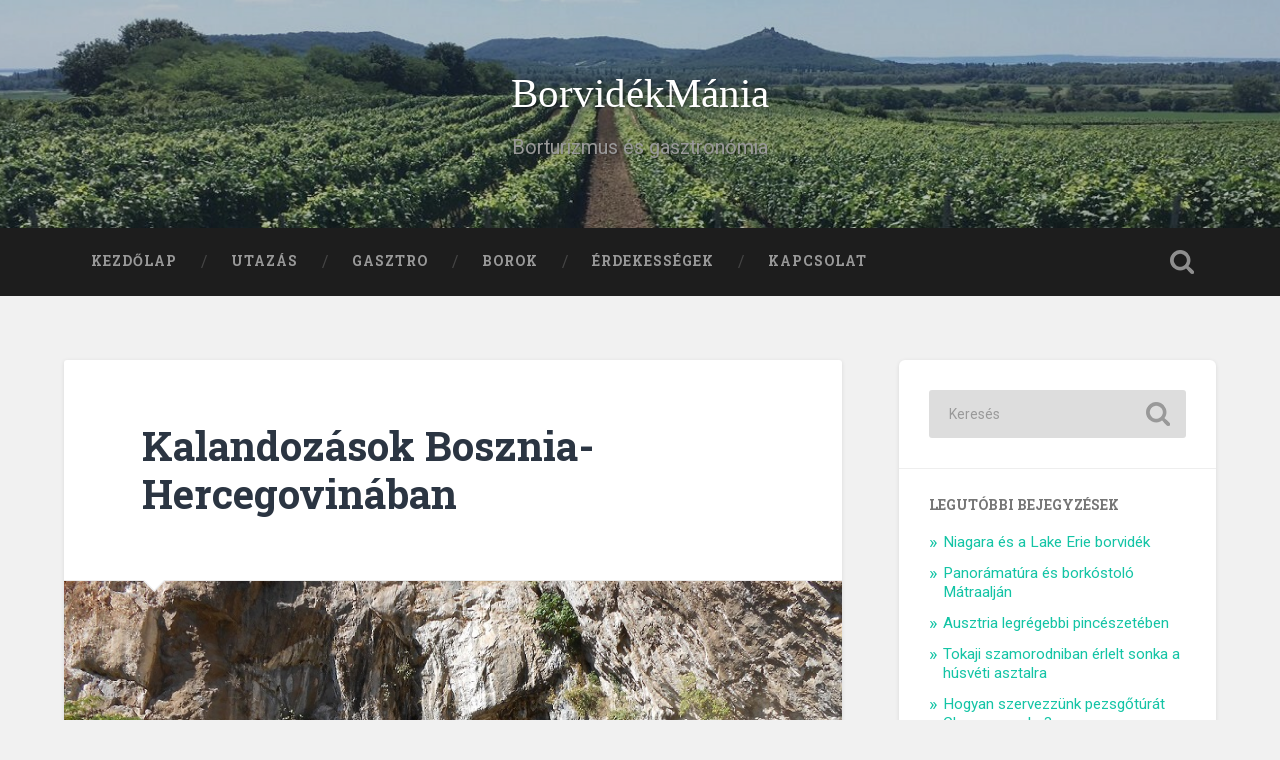

--- FILE ---
content_type: text/html; charset=UTF-8
request_url: https://borvidekmania.hu/2018/08/09/kalandozasok-bosznia-hercegovinaban/
body_size: 58492
content:
<!DOCTYPE html>

<html lang="hu">

	<head>
		
		<meta charset="UTF-8">
		<meta name="viewport" content="width=device-width, initial-scale=1.0, maximum-scale=1.0, user-scalable=no" >
						 
		<title>Kalandozások Bosznia-Hercegovinában &#8211; BorvidékMánia</title>
<meta name='robots' content='max-image-preview:large' />
<link rel="alternate" type="application/rss+xml" title="BorvidékMánia &raquo; hírcsatorna" href="https://borvidekmania.hu/feed/" />
<link rel="alternate" type="application/rss+xml" title="BorvidékMánia &raquo; hozzászólás hírcsatorna" href="https://borvidekmania.hu/comments/feed/" />
<link rel="alternate" type="application/rss+xml" title="BorvidékMánia &raquo; Kalandozások Bosznia-Hercegovinában hozzászólás hírcsatorna" href="https://borvidekmania.hu/2018/08/09/kalandozasok-bosznia-hercegovinaban/feed/" />
<link rel="alternate" title="oEmbed (JSON)" type="application/json+oembed" href="https://borvidekmania.hu/wp-json/oembed/1.0/embed?url=https%3A%2F%2Fborvidekmania.hu%2F2018%2F08%2F09%2Fkalandozasok-bosznia-hercegovinaban%2F" />
<link rel="alternate" title="oEmbed (XML)" type="text/xml+oembed" href="https://borvidekmania.hu/wp-json/oembed/1.0/embed?url=https%3A%2F%2Fborvidekmania.hu%2F2018%2F08%2F09%2Fkalandozasok-bosznia-hercegovinaban%2F&#038;format=xml" />
<style id='wp-img-auto-sizes-contain-inline-css' type='text/css'>
img:is([sizes=auto i],[sizes^="auto," i]){contain-intrinsic-size:3000px 1500px}
/*# sourceURL=wp-img-auto-sizes-contain-inline-css */
</style>
<style id='wp-emoji-styles-inline-css' type='text/css'>

	img.wp-smiley, img.emoji {
		display: inline !important;
		border: none !important;
		box-shadow: none !important;
		height: 1em !important;
		width: 1em !important;
		margin: 0 0.07em !important;
		vertical-align: -0.1em !important;
		background: none !important;
		padding: 0 !important;
	}
/*# sourceURL=wp-emoji-styles-inline-css */
</style>
<style id='wp-block-library-inline-css' type='text/css'>
:root{--wp-block-synced-color:#7a00df;--wp-block-synced-color--rgb:122,0,223;--wp-bound-block-color:var(--wp-block-synced-color);--wp-editor-canvas-background:#ddd;--wp-admin-theme-color:#007cba;--wp-admin-theme-color--rgb:0,124,186;--wp-admin-theme-color-darker-10:#006ba1;--wp-admin-theme-color-darker-10--rgb:0,107,160.5;--wp-admin-theme-color-darker-20:#005a87;--wp-admin-theme-color-darker-20--rgb:0,90,135;--wp-admin-border-width-focus:2px}@media (min-resolution:192dpi){:root{--wp-admin-border-width-focus:1.5px}}.wp-element-button{cursor:pointer}:root .has-very-light-gray-background-color{background-color:#eee}:root .has-very-dark-gray-background-color{background-color:#313131}:root .has-very-light-gray-color{color:#eee}:root .has-very-dark-gray-color{color:#313131}:root .has-vivid-green-cyan-to-vivid-cyan-blue-gradient-background{background:linear-gradient(135deg,#00d084,#0693e3)}:root .has-purple-crush-gradient-background{background:linear-gradient(135deg,#34e2e4,#4721fb 50%,#ab1dfe)}:root .has-hazy-dawn-gradient-background{background:linear-gradient(135deg,#faaca8,#dad0ec)}:root .has-subdued-olive-gradient-background{background:linear-gradient(135deg,#fafae1,#67a671)}:root .has-atomic-cream-gradient-background{background:linear-gradient(135deg,#fdd79a,#004a59)}:root .has-nightshade-gradient-background{background:linear-gradient(135deg,#330968,#31cdcf)}:root .has-midnight-gradient-background{background:linear-gradient(135deg,#020381,#2874fc)}:root{--wp--preset--font-size--normal:16px;--wp--preset--font-size--huge:42px}.has-regular-font-size{font-size:1em}.has-larger-font-size{font-size:2.625em}.has-normal-font-size{font-size:var(--wp--preset--font-size--normal)}.has-huge-font-size{font-size:var(--wp--preset--font-size--huge)}.has-text-align-center{text-align:center}.has-text-align-left{text-align:left}.has-text-align-right{text-align:right}.has-fit-text{white-space:nowrap!important}#end-resizable-editor-section{display:none}.aligncenter{clear:both}.items-justified-left{justify-content:flex-start}.items-justified-center{justify-content:center}.items-justified-right{justify-content:flex-end}.items-justified-space-between{justify-content:space-between}.screen-reader-text{border:0;clip-path:inset(50%);height:1px;margin:-1px;overflow:hidden;padding:0;position:absolute;width:1px;word-wrap:normal!important}.screen-reader-text:focus{background-color:#ddd;clip-path:none;color:#444;display:block;font-size:1em;height:auto;left:5px;line-height:normal;padding:15px 23px 14px;text-decoration:none;top:5px;width:auto;z-index:100000}html :where(.has-border-color){border-style:solid}html :where([style*=border-top-color]){border-top-style:solid}html :where([style*=border-right-color]){border-right-style:solid}html :where([style*=border-bottom-color]){border-bottom-style:solid}html :where([style*=border-left-color]){border-left-style:solid}html :where([style*=border-width]){border-style:solid}html :where([style*=border-top-width]){border-top-style:solid}html :where([style*=border-right-width]){border-right-style:solid}html :where([style*=border-bottom-width]){border-bottom-style:solid}html :where([style*=border-left-width]){border-left-style:solid}html :where(img[class*=wp-image-]){height:auto;max-width:100%}:where(figure){margin:0 0 1em}html :where(.is-position-sticky){--wp-admin--admin-bar--position-offset:var(--wp-admin--admin-bar--height,0px)}@media screen and (max-width:600px){html :where(.is-position-sticky){--wp-admin--admin-bar--position-offset:0px}}

/*# sourceURL=wp-block-library-inline-css */
</style><style id='wp-block-image-inline-css' type='text/css'>
.wp-block-image>a,.wp-block-image>figure>a{display:inline-block}.wp-block-image img{box-sizing:border-box;height:auto;max-width:100%;vertical-align:bottom}@media not (prefers-reduced-motion){.wp-block-image img.hide{visibility:hidden}.wp-block-image img.show{animation:show-content-image .4s}}.wp-block-image[style*=border-radius] img,.wp-block-image[style*=border-radius]>a{border-radius:inherit}.wp-block-image.has-custom-border img{box-sizing:border-box}.wp-block-image.aligncenter{text-align:center}.wp-block-image.alignfull>a,.wp-block-image.alignwide>a{width:100%}.wp-block-image.alignfull img,.wp-block-image.alignwide img{height:auto;width:100%}.wp-block-image .aligncenter,.wp-block-image .alignleft,.wp-block-image .alignright,.wp-block-image.aligncenter,.wp-block-image.alignleft,.wp-block-image.alignright{display:table}.wp-block-image .aligncenter>figcaption,.wp-block-image .alignleft>figcaption,.wp-block-image .alignright>figcaption,.wp-block-image.aligncenter>figcaption,.wp-block-image.alignleft>figcaption,.wp-block-image.alignright>figcaption{caption-side:bottom;display:table-caption}.wp-block-image .alignleft{float:left;margin:.5em 1em .5em 0}.wp-block-image .alignright{float:right;margin:.5em 0 .5em 1em}.wp-block-image .aligncenter{margin-left:auto;margin-right:auto}.wp-block-image :where(figcaption){margin-bottom:1em;margin-top:.5em}.wp-block-image.is-style-circle-mask img{border-radius:9999px}@supports ((-webkit-mask-image:none) or (mask-image:none)) or (-webkit-mask-image:none){.wp-block-image.is-style-circle-mask img{border-radius:0;-webkit-mask-image:url('data:image/svg+xml;utf8,<svg viewBox="0 0 100 100" xmlns="http://www.w3.org/2000/svg"><circle cx="50" cy="50" r="50"/></svg>');mask-image:url('data:image/svg+xml;utf8,<svg viewBox="0 0 100 100" xmlns="http://www.w3.org/2000/svg"><circle cx="50" cy="50" r="50"/></svg>');mask-mode:alpha;-webkit-mask-position:center;mask-position:center;-webkit-mask-repeat:no-repeat;mask-repeat:no-repeat;-webkit-mask-size:contain;mask-size:contain}}:root :where(.wp-block-image.is-style-rounded img,.wp-block-image .is-style-rounded img){border-radius:9999px}.wp-block-image figure{margin:0}.wp-lightbox-container{display:flex;flex-direction:column;position:relative}.wp-lightbox-container img{cursor:zoom-in}.wp-lightbox-container img:hover+button{opacity:1}.wp-lightbox-container button{align-items:center;backdrop-filter:blur(16px) saturate(180%);background-color:#5a5a5a40;border:none;border-radius:4px;cursor:zoom-in;display:flex;height:20px;justify-content:center;opacity:0;padding:0;position:absolute;right:16px;text-align:center;top:16px;width:20px;z-index:100}@media not (prefers-reduced-motion){.wp-lightbox-container button{transition:opacity .2s ease}}.wp-lightbox-container button:focus-visible{outline:3px auto #5a5a5a40;outline:3px auto -webkit-focus-ring-color;outline-offset:3px}.wp-lightbox-container button:hover{cursor:pointer;opacity:1}.wp-lightbox-container button:focus{opacity:1}.wp-lightbox-container button:focus,.wp-lightbox-container button:hover,.wp-lightbox-container button:not(:hover):not(:active):not(.has-background){background-color:#5a5a5a40;border:none}.wp-lightbox-overlay{box-sizing:border-box;cursor:zoom-out;height:100vh;left:0;overflow:hidden;position:fixed;top:0;visibility:hidden;width:100%;z-index:100000}.wp-lightbox-overlay .close-button{align-items:center;cursor:pointer;display:flex;justify-content:center;min-height:40px;min-width:40px;padding:0;position:absolute;right:calc(env(safe-area-inset-right) + 16px);top:calc(env(safe-area-inset-top) + 16px);z-index:5000000}.wp-lightbox-overlay .close-button:focus,.wp-lightbox-overlay .close-button:hover,.wp-lightbox-overlay .close-button:not(:hover):not(:active):not(.has-background){background:none;border:none}.wp-lightbox-overlay .lightbox-image-container{height:var(--wp--lightbox-container-height);left:50%;overflow:hidden;position:absolute;top:50%;transform:translate(-50%,-50%);transform-origin:top left;width:var(--wp--lightbox-container-width);z-index:9999999999}.wp-lightbox-overlay .wp-block-image{align-items:center;box-sizing:border-box;display:flex;height:100%;justify-content:center;margin:0;position:relative;transform-origin:0 0;width:100%;z-index:3000000}.wp-lightbox-overlay .wp-block-image img{height:var(--wp--lightbox-image-height);min-height:var(--wp--lightbox-image-height);min-width:var(--wp--lightbox-image-width);width:var(--wp--lightbox-image-width)}.wp-lightbox-overlay .wp-block-image figcaption{display:none}.wp-lightbox-overlay button{background:none;border:none}.wp-lightbox-overlay .scrim{background-color:#fff;height:100%;opacity:.9;position:absolute;width:100%;z-index:2000000}.wp-lightbox-overlay.active{visibility:visible}@media not (prefers-reduced-motion){.wp-lightbox-overlay.active{animation:turn-on-visibility .25s both}.wp-lightbox-overlay.active img{animation:turn-on-visibility .35s both}.wp-lightbox-overlay.show-closing-animation:not(.active){animation:turn-off-visibility .35s both}.wp-lightbox-overlay.show-closing-animation:not(.active) img{animation:turn-off-visibility .25s both}.wp-lightbox-overlay.zoom.active{animation:none;opacity:1;visibility:visible}.wp-lightbox-overlay.zoom.active .lightbox-image-container{animation:lightbox-zoom-in .4s}.wp-lightbox-overlay.zoom.active .lightbox-image-container img{animation:none}.wp-lightbox-overlay.zoom.active .scrim{animation:turn-on-visibility .4s forwards}.wp-lightbox-overlay.zoom.show-closing-animation:not(.active){animation:none}.wp-lightbox-overlay.zoom.show-closing-animation:not(.active) .lightbox-image-container{animation:lightbox-zoom-out .4s}.wp-lightbox-overlay.zoom.show-closing-animation:not(.active) .lightbox-image-container img{animation:none}.wp-lightbox-overlay.zoom.show-closing-animation:not(.active) .scrim{animation:turn-off-visibility .4s forwards}}@keyframes show-content-image{0%{visibility:hidden}99%{visibility:hidden}to{visibility:visible}}@keyframes turn-on-visibility{0%{opacity:0}to{opacity:1}}@keyframes turn-off-visibility{0%{opacity:1;visibility:visible}99%{opacity:0;visibility:visible}to{opacity:0;visibility:hidden}}@keyframes lightbox-zoom-in{0%{transform:translate(calc((-100vw + var(--wp--lightbox-scrollbar-width))/2 + var(--wp--lightbox-initial-left-position)),calc(-50vh + var(--wp--lightbox-initial-top-position))) scale(var(--wp--lightbox-scale))}to{transform:translate(-50%,-50%) scale(1)}}@keyframes lightbox-zoom-out{0%{transform:translate(-50%,-50%) scale(1);visibility:visible}99%{visibility:visible}to{transform:translate(calc((-100vw + var(--wp--lightbox-scrollbar-width))/2 + var(--wp--lightbox-initial-left-position)),calc(-50vh + var(--wp--lightbox-initial-top-position))) scale(var(--wp--lightbox-scale));visibility:hidden}}
/*# sourceURL=https://borvidekmania.hu/wp-includes/blocks/image/style.min.css */
</style>
<style id='wp-block-paragraph-inline-css' type='text/css'>
.is-small-text{font-size:.875em}.is-regular-text{font-size:1em}.is-large-text{font-size:2.25em}.is-larger-text{font-size:3em}.has-drop-cap:not(:focus):first-letter{float:left;font-size:8.4em;font-style:normal;font-weight:100;line-height:.68;margin:.05em .1em 0 0;text-transform:uppercase}body.rtl .has-drop-cap:not(:focus):first-letter{float:none;margin-left:.1em}p.has-drop-cap.has-background{overflow:hidden}:root :where(p.has-background){padding:1.25em 2.375em}:where(p.has-text-color:not(.has-link-color)) a{color:inherit}p.has-text-align-left[style*="writing-mode:vertical-lr"],p.has-text-align-right[style*="writing-mode:vertical-rl"]{rotate:180deg}
/*# sourceURL=https://borvidekmania.hu/wp-includes/blocks/paragraph/style.min.css */
</style>
<style id='global-styles-inline-css' type='text/css'>
:root{--wp--preset--aspect-ratio--square: 1;--wp--preset--aspect-ratio--4-3: 4/3;--wp--preset--aspect-ratio--3-4: 3/4;--wp--preset--aspect-ratio--3-2: 3/2;--wp--preset--aspect-ratio--2-3: 2/3;--wp--preset--aspect-ratio--16-9: 16/9;--wp--preset--aspect-ratio--9-16: 9/16;--wp--preset--color--black: #222;--wp--preset--color--cyan-bluish-gray: #abb8c3;--wp--preset--color--white: #fff;--wp--preset--color--pale-pink: #f78da7;--wp--preset--color--vivid-red: #cf2e2e;--wp--preset--color--luminous-vivid-orange: #ff6900;--wp--preset--color--luminous-vivid-amber: #fcb900;--wp--preset--color--light-green-cyan: #7bdcb5;--wp--preset--color--vivid-green-cyan: #00d084;--wp--preset--color--pale-cyan-blue: #8ed1fc;--wp--preset--color--vivid-cyan-blue: #0693e3;--wp--preset--color--vivid-purple: #9b51e0;--wp--preset--color--accent: #13C4A5;--wp--preset--color--dark-gray: #444;--wp--preset--color--medium-gray: #666;--wp--preset--color--light-gray: #888;--wp--preset--gradient--vivid-cyan-blue-to-vivid-purple: linear-gradient(135deg,rgb(6,147,227) 0%,rgb(155,81,224) 100%);--wp--preset--gradient--light-green-cyan-to-vivid-green-cyan: linear-gradient(135deg,rgb(122,220,180) 0%,rgb(0,208,130) 100%);--wp--preset--gradient--luminous-vivid-amber-to-luminous-vivid-orange: linear-gradient(135deg,rgb(252,185,0) 0%,rgb(255,105,0) 100%);--wp--preset--gradient--luminous-vivid-orange-to-vivid-red: linear-gradient(135deg,rgb(255,105,0) 0%,rgb(207,46,46) 100%);--wp--preset--gradient--very-light-gray-to-cyan-bluish-gray: linear-gradient(135deg,rgb(238,238,238) 0%,rgb(169,184,195) 100%);--wp--preset--gradient--cool-to-warm-spectrum: linear-gradient(135deg,rgb(74,234,220) 0%,rgb(151,120,209) 20%,rgb(207,42,186) 40%,rgb(238,44,130) 60%,rgb(251,105,98) 80%,rgb(254,248,76) 100%);--wp--preset--gradient--blush-light-purple: linear-gradient(135deg,rgb(255,206,236) 0%,rgb(152,150,240) 100%);--wp--preset--gradient--blush-bordeaux: linear-gradient(135deg,rgb(254,205,165) 0%,rgb(254,45,45) 50%,rgb(107,0,62) 100%);--wp--preset--gradient--luminous-dusk: linear-gradient(135deg,rgb(255,203,112) 0%,rgb(199,81,192) 50%,rgb(65,88,208) 100%);--wp--preset--gradient--pale-ocean: linear-gradient(135deg,rgb(255,245,203) 0%,rgb(182,227,212) 50%,rgb(51,167,181) 100%);--wp--preset--gradient--electric-grass: linear-gradient(135deg,rgb(202,248,128) 0%,rgb(113,206,126) 100%);--wp--preset--gradient--midnight: linear-gradient(135deg,rgb(2,3,129) 0%,rgb(40,116,252) 100%);--wp--preset--font-size--small: 16px;--wp--preset--font-size--medium: 20px;--wp--preset--font-size--large: 24px;--wp--preset--font-size--x-large: 42px;--wp--preset--font-size--regular: 18px;--wp--preset--font-size--larger: 32px;--wp--preset--spacing--20: 0.44rem;--wp--preset--spacing--30: 0.67rem;--wp--preset--spacing--40: 1rem;--wp--preset--spacing--50: 1.5rem;--wp--preset--spacing--60: 2.25rem;--wp--preset--spacing--70: 3.38rem;--wp--preset--spacing--80: 5.06rem;--wp--preset--shadow--natural: 6px 6px 9px rgba(0, 0, 0, 0.2);--wp--preset--shadow--deep: 12px 12px 50px rgba(0, 0, 0, 0.4);--wp--preset--shadow--sharp: 6px 6px 0px rgba(0, 0, 0, 0.2);--wp--preset--shadow--outlined: 6px 6px 0px -3px rgb(255, 255, 255), 6px 6px rgb(0, 0, 0);--wp--preset--shadow--crisp: 6px 6px 0px rgb(0, 0, 0);}:where(.is-layout-flex){gap: 0.5em;}:where(.is-layout-grid){gap: 0.5em;}body .is-layout-flex{display: flex;}.is-layout-flex{flex-wrap: wrap;align-items: center;}.is-layout-flex > :is(*, div){margin: 0;}body .is-layout-grid{display: grid;}.is-layout-grid > :is(*, div){margin: 0;}:where(.wp-block-columns.is-layout-flex){gap: 2em;}:where(.wp-block-columns.is-layout-grid){gap: 2em;}:where(.wp-block-post-template.is-layout-flex){gap: 1.25em;}:where(.wp-block-post-template.is-layout-grid){gap: 1.25em;}.has-black-color{color: var(--wp--preset--color--black) !important;}.has-cyan-bluish-gray-color{color: var(--wp--preset--color--cyan-bluish-gray) !important;}.has-white-color{color: var(--wp--preset--color--white) !important;}.has-pale-pink-color{color: var(--wp--preset--color--pale-pink) !important;}.has-vivid-red-color{color: var(--wp--preset--color--vivid-red) !important;}.has-luminous-vivid-orange-color{color: var(--wp--preset--color--luminous-vivid-orange) !important;}.has-luminous-vivid-amber-color{color: var(--wp--preset--color--luminous-vivid-amber) !important;}.has-light-green-cyan-color{color: var(--wp--preset--color--light-green-cyan) !important;}.has-vivid-green-cyan-color{color: var(--wp--preset--color--vivid-green-cyan) !important;}.has-pale-cyan-blue-color{color: var(--wp--preset--color--pale-cyan-blue) !important;}.has-vivid-cyan-blue-color{color: var(--wp--preset--color--vivid-cyan-blue) !important;}.has-vivid-purple-color{color: var(--wp--preset--color--vivid-purple) !important;}.has-black-background-color{background-color: var(--wp--preset--color--black) !important;}.has-cyan-bluish-gray-background-color{background-color: var(--wp--preset--color--cyan-bluish-gray) !important;}.has-white-background-color{background-color: var(--wp--preset--color--white) !important;}.has-pale-pink-background-color{background-color: var(--wp--preset--color--pale-pink) !important;}.has-vivid-red-background-color{background-color: var(--wp--preset--color--vivid-red) !important;}.has-luminous-vivid-orange-background-color{background-color: var(--wp--preset--color--luminous-vivid-orange) !important;}.has-luminous-vivid-amber-background-color{background-color: var(--wp--preset--color--luminous-vivid-amber) !important;}.has-light-green-cyan-background-color{background-color: var(--wp--preset--color--light-green-cyan) !important;}.has-vivid-green-cyan-background-color{background-color: var(--wp--preset--color--vivid-green-cyan) !important;}.has-pale-cyan-blue-background-color{background-color: var(--wp--preset--color--pale-cyan-blue) !important;}.has-vivid-cyan-blue-background-color{background-color: var(--wp--preset--color--vivid-cyan-blue) !important;}.has-vivid-purple-background-color{background-color: var(--wp--preset--color--vivid-purple) !important;}.has-black-border-color{border-color: var(--wp--preset--color--black) !important;}.has-cyan-bluish-gray-border-color{border-color: var(--wp--preset--color--cyan-bluish-gray) !important;}.has-white-border-color{border-color: var(--wp--preset--color--white) !important;}.has-pale-pink-border-color{border-color: var(--wp--preset--color--pale-pink) !important;}.has-vivid-red-border-color{border-color: var(--wp--preset--color--vivid-red) !important;}.has-luminous-vivid-orange-border-color{border-color: var(--wp--preset--color--luminous-vivid-orange) !important;}.has-luminous-vivid-amber-border-color{border-color: var(--wp--preset--color--luminous-vivid-amber) !important;}.has-light-green-cyan-border-color{border-color: var(--wp--preset--color--light-green-cyan) !important;}.has-vivid-green-cyan-border-color{border-color: var(--wp--preset--color--vivid-green-cyan) !important;}.has-pale-cyan-blue-border-color{border-color: var(--wp--preset--color--pale-cyan-blue) !important;}.has-vivid-cyan-blue-border-color{border-color: var(--wp--preset--color--vivid-cyan-blue) !important;}.has-vivid-purple-border-color{border-color: var(--wp--preset--color--vivid-purple) !important;}.has-vivid-cyan-blue-to-vivid-purple-gradient-background{background: var(--wp--preset--gradient--vivid-cyan-blue-to-vivid-purple) !important;}.has-light-green-cyan-to-vivid-green-cyan-gradient-background{background: var(--wp--preset--gradient--light-green-cyan-to-vivid-green-cyan) !important;}.has-luminous-vivid-amber-to-luminous-vivid-orange-gradient-background{background: var(--wp--preset--gradient--luminous-vivid-amber-to-luminous-vivid-orange) !important;}.has-luminous-vivid-orange-to-vivid-red-gradient-background{background: var(--wp--preset--gradient--luminous-vivid-orange-to-vivid-red) !important;}.has-very-light-gray-to-cyan-bluish-gray-gradient-background{background: var(--wp--preset--gradient--very-light-gray-to-cyan-bluish-gray) !important;}.has-cool-to-warm-spectrum-gradient-background{background: var(--wp--preset--gradient--cool-to-warm-spectrum) !important;}.has-blush-light-purple-gradient-background{background: var(--wp--preset--gradient--blush-light-purple) !important;}.has-blush-bordeaux-gradient-background{background: var(--wp--preset--gradient--blush-bordeaux) !important;}.has-luminous-dusk-gradient-background{background: var(--wp--preset--gradient--luminous-dusk) !important;}.has-pale-ocean-gradient-background{background: var(--wp--preset--gradient--pale-ocean) !important;}.has-electric-grass-gradient-background{background: var(--wp--preset--gradient--electric-grass) !important;}.has-midnight-gradient-background{background: var(--wp--preset--gradient--midnight) !important;}.has-small-font-size{font-size: var(--wp--preset--font-size--small) !important;}.has-medium-font-size{font-size: var(--wp--preset--font-size--medium) !important;}.has-large-font-size{font-size: var(--wp--preset--font-size--large) !important;}.has-x-large-font-size{font-size: var(--wp--preset--font-size--x-large) !important;}
/*# sourceURL=global-styles-inline-css */
</style>

<style id='classic-theme-styles-inline-css' type='text/css'>
/*! This file is auto-generated */
.wp-block-button__link{color:#fff;background-color:#32373c;border-radius:9999px;box-shadow:none;text-decoration:none;padding:calc(.667em + 2px) calc(1.333em + 2px);font-size:1.125em}.wp-block-file__button{background:#32373c;color:#fff;text-decoration:none}
/*# sourceURL=/wp-includes/css/classic-themes.min.css */
</style>
<link rel='stylesheet' id='wpzoom-social-icons-socicon-css' href='https://borvidekmania.hu/wp-content/plugins/social-icons-widget-by-wpzoom/assets/css/wpzoom-socicon.css?ver=1676736039' type='text/css' media='all' />
<link rel='stylesheet' id='wpzoom-social-icons-genericons-css' href='https://borvidekmania.hu/wp-content/plugins/social-icons-widget-by-wpzoom/assets/css/genericons.css?ver=1676736039' type='text/css' media='all' />
<link rel='stylesheet' id='wpzoom-social-icons-academicons-css' href='https://borvidekmania.hu/wp-content/plugins/social-icons-widget-by-wpzoom/assets/css/academicons.min.css?ver=1676736039' type='text/css' media='all' />
<link rel='stylesheet' id='wpzoom-social-icons-font-awesome-3-css' href='https://borvidekmania.hu/wp-content/plugins/social-icons-widget-by-wpzoom/assets/css/font-awesome-3.min.css?ver=1676736039' type='text/css' media='all' />
<link rel='stylesheet' id='dashicons-css' href='https://borvidekmania.hu/wp-includes/css/dashicons.min.css?ver=6.9' type='text/css' media='all' />
<link rel='stylesheet' id='wpzoom-social-icons-styles-css' href='https://borvidekmania.hu/wp-content/plugins/social-icons-widget-by-wpzoom/assets/css/wpzoom-social-icons-styles.css?ver=1676736039' type='text/css' media='all' />
<link rel='preload' as='font'  id='wpzoom-social-icons-font-academicons-woff2-css' href='https://borvidekmania.hu/wp-content/plugins/social-icons-widget-by-wpzoom/assets/font/academicons.woff2?v=1.9.2'  type='font/woff2' crossorigin />
<link rel='preload' as='font'  id='wpzoom-social-icons-font-fontawesome-3-woff2-css' href='https://borvidekmania.hu/wp-content/plugins/social-icons-widget-by-wpzoom/assets/font/fontawesome-webfont.woff2?v=4.7.0'  type='font/woff2' crossorigin />
<link rel='preload' as='font'  id='wpzoom-social-icons-font-genericons-woff-css' href='https://borvidekmania.hu/wp-content/plugins/social-icons-widget-by-wpzoom/assets/font/Genericons.woff'  type='font/woff' crossorigin />
<link rel='preload' as='font'  id='wpzoom-social-icons-font-socicon-woff2-css' href='https://borvidekmania.hu/wp-content/plugins/social-icons-widget-by-wpzoom/assets/font/socicon.woff2?v=4.2.10'  type='font/woff2' crossorigin />
<link rel='stylesheet' id='baskerville_googleFonts-css' href='//fonts.googleapis.com/css?family=Roboto+Slab%3A400%2C700%7CRoboto%3A400%2C400italic%2C700%2C700italic%2C300%7CPacifico%3A400&#038;ver=2.1.4' type='text/css' media='all' />
<link rel='stylesheet' id='baskerville_style-css' href='https://borvidekmania.hu/wp-content/themes/baskerville/style.css?ver=2.1.4' type='text/css' media='all' />
<script type="text/javascript" src="https://borvidekmania.hu/wp-includes/js/jquery/jquery.min.js?ver=3.7.1" id="jquery-core-js"></script>
<script type="text/javascript" src="https://borvidekmania.hu/wp-includes/js/jquery/jquery-migrate.min.js?ver=3.4.1" id="jquery-migrate-js"></script>
<script type="text/javascript" src="https://borvidekmania.hu/wp-includes/js/imagesloaded.min.js?ver=5.0.0" id="imagesloaded-js"></script>
<script type="text/javascript" src="https://borvidekmania.hu/wp-includes/js/masonry.min.js?ver=4.2.2" id="masonry-js"></script>
<script type="text/javascript" src="https://borvidekmania.hu/wp-content/themes/baskerville/js/jquery.flexslider-min.js?ver=2.7.2" id="baskerville_flexslider-js"></script>
<script type="text/javascript" src="https://borvidekmania.hu/wp-content/themes/baskerville/js/global.js?ver=2.1.4" id="baskerville_global-js"></script>
<link rel="https://api.w.org/" href="https://borvidekmania.hu/wp-json/" /><link rel="alternate" title="JSON" type="application/json" href="https://borvidekmania.hu/wp-json/wp/v2/posts/249" /><link rel="EditURI" type="application/rsd+xml" title="RSD" href="https://borvidekmania.hu/xmlrpc.php?rsd" />
<meta name="generator" content="WordPress 6.9" />
<link rel="canonical" href="https://borvidekmania.hu/2018/08/09/kalandozasok-bosznia-hercegovinaban/" />
<link rel='shortlink' href='https://borvidekmania.hu/?p=249' />
		<style type="text/css" id="wp-custom-css">
			.blog-title {
font-family: Playfair Display, serif;
}

		</style>
			
	</head>
	
	<body class="wp-singular post-template-default single single-post postid-249 single-format-standard wp-theme-baskerville has-featured-image single single-post">

		
		<a class="skip-link button" href="#site-content">Skip to the content</a>
	
		<div class="header section small-padding bg-dark bg-image" style="background-image: url( https://borvidekmania.hu/wp-content/uploads/2020/08/cropped-IMG_0625.jpg );">
		
			<div class="cover"></div>
			
			<div class="header-search-block bg-graphite hidden">
				<form role="search"  method="get" class="searchform" action="https://borvidekmania.hu/">
	<label for="search-form-697026139c442">
		<span class="screen-reader-text">Search for:</span>
		<input type="search" id="search-form-697026139c442" class="search-field" placeholder="Keresés" value="" name="s" />
	</label>
	<input type="submit" class="searchsubmit" value="Search" />
</form>
			</div><!-- .header-search-block -->
					
			<div class="header-inner section-inner">
			
				
					<div class="blog-title">
						<a href="https://borvidekmania.hu" rel="home">BorvidékMánia</a>
					</div>
				
											<h3 class="blog-description">Borturizmus és gasztronómia</h3>
									
											
			</div><!-- .header-inner -->
						
		</div><!-- .header -->
		
		<div class="navigation section no-padding bg-dark">
		
			<div class="navigation-inner section-inner">
			
				<button class="nav-toggle toggle fleft hidden">
					
					<div class="bar"></div>
					<div class="bar"></div>
					<div class="bar"></div>
					
				</button>
						
				<ul class="main-menu">
				
					<li id="menu-item-16" class="menu-item menu-item-type-custom menu-item-object-custom menu-item-home menu-item-16"><a href="https://borvidekmania.hu/">Kezdőlap</a></li>
<li id="menu-item-18" class="menu-item menu-item-type-taxonomy menu-item-object-category current-post-ancestor current-menu-parent current-post-parent menu-item-18"><a href="https://borvidekmania.hu/category/utazas/">Utazás</a></li>
<li id="menu-item-22" class="menu-item menu-item-type-taxonomy menu-item-object-category menu-item-22"><a href="https://borvidekmania.hu/category/gasztro/">Gasztro</a></li>
<li id="menu-item-23" class="menu-item menu-item-type-taxonomy menu-item-object-category menu-item-23"><a href="https://borvidekmania.hu/category/borok/">Borok</a></li>
<li id="menu-item-281" class="menu-item menu-item-type-taxonomy menu-item-object-category menu-item-281"><a href="https://borvidekmania.hu/category/erdekessegek/">Érdekességek</a></li>
<li id="menu-item-31" class="menu-item menu-item-type-post_type menu-item-object-page menu-item-31"><a href="https://borvidekmania.hu/a-szerzoi-jogrol/">Kapcsolat</a></li>
											
				</ul><!-- .main-menu -->
				 
				<button class="search-toggle toggle fright">
					<span class="screen-reader-text">Toggle search field</span>
				</button>
				 
				<div class="clear"></div>
				 
			</div><!-- .navigation-inner -->
			
		</div><!-- .navigation -->
		
		<div class="mobile-navigation section bg-graphite no-padding hidden">
					
			<ul class="mobile-menu">
			
				<li class="menu-item menu-item-type-custom menu-item-object-custom menu-item-home menu-item-16"><a href="https://borvidekmania.hu/">Kezdőlap</a></li>
<li class="menu-item menu-item-type-taxonomy menu-item-object-category current-post-ancestor current-menu-parent current-post-parent menu-item-18"><a href="https://borvidekmania.hu/category/utazas/">Utazás</a></li>
<li class="menu-item menu-item-type-taxonomy menu-item-object-category menu-item-22"><a href="https://borvidekmania.hu/category/gasztro/">Gasztro</a></li>
<li class="menu-item menu-item-type-taxonomy menu-item-object-category menu-item-23"><a href="https://borvidekmania.hu/category/borok/">Borok</a></li>
<li class="menu-item menu-item-type-taxonomy menu-item-object-category menu-item-281"><a href="https://borvidekmania.hu/category/erdekessegek/">Érdekességek</a></li>
<li class="menu-item menu-item-type-post_type menu-item-object-page menu-item-31"><a href="https://borvidekmania.hu/a-szerzoi-jogrol/">Kapcsolat</a></li>
										
			 </ul><!-- .main-menu -->
		
		</div><!-- .mobile-navigation -->
<div class="wrapper section medium-padding" id="site-content">
										
	<div class="section-inner">
	
		<div class="content fleft">
												        
									
				<div id="post-249" class="post-249 post type-post status-publish format-standard has-post-thumbnail hentry category-utazas tag-bosznia tag-mostar tag-trebinje">

									
					<div class="post-header">

												
						    <h1 class="post-title"><a href="https://borvidekmania.hu/2018/08/09/kalandozasok-bosznia-hercegovinaban/" rel="bookmark">Kalandozások Bosznia-Hercegovinában</a></h1>

											    
					</div><!-- .post-header -->
					
										
						<div class="featured-media">
						
							<img width="864" height="648" src="https://borvidekmania.hu/wp-content/uploads/2020/08/DSCN3497.jpg" class="attachment-post-image size-post-image wp-post-image" alt="" decoding="async" fetchpriority="high" srcset="https://borvidekmania.hu/wp-content/uploads/2020/08/DSCN3497.jpg 864w, https://borvidekmania.hu/wp-content/uploads/2020/08/DSCN3497-300x225.jpg 300w, https://borvidekmania.hu/wp-content/uploads/2020/08/DSCN3497-768x576.jpg 768w, https://borvidekmania.hu/wp-content/uploads/2020/08/DSCN3497-600x450.jpg 600w" sizes="(max-width: 864px) 100vw, 864px" />									
						</div><!-- .featured-media -->
					
																			                                    	    
					<div class="post-content">
						
						
<p>Nem tudok még egy olyan országot a közelünkben, amely annyira bámulatos és megdöbbentő egyszerre, mint Bosznia-Hercegovina. A háborúskodás nyomai máig kézzel foghatóak, ami elsőre ijesztőnek hathat, ám természeti szépsége felülír minden negatív benyomást. Vallási sokszínűségénél csak államszerkezete kaotikusabb. Az ország két entitásból áll: a Bosznia-hercegovinai Föderációból és a boszniai Szerb Köztársaságból. A föderációban tíz kanton működik, tíz különböző parlamenttel, a szerb rész viszont centralizált. A zűrzavart bizonyítja az is, hogy az országban ugyanazon a 100 márkáson más és más arcképe szerepel, attól függően, melyik entitásban nyomtatták. A borukon és a konyhájukon azonban könnyű kiigazodni. Egyszerűen zseniális mindkettő.</p>



<figure class="wp-block-image size-large"><img decoding="async" width="864" height="648" src="https://borvidekmania.hu/wp-content/uploads/2020/08/DSCN3457.jpg" alt="" class="wp-image-252" srcset="https://borvidekmania.hu/wp-content/uploads/2020/08/DSCN3457.jpg 864w, https://borvidekmania.hu/wp-content/uploads/2020/08/DSCN3457-300x225.jpg 300w, https://borvidekmania.hu/wp-content/uploads/2020/08/DSCN3457-768x576.jpg 768w, https://borvidekmania.hu/wp-content/uploads/2020/08/DSCN3457-600x450.jpg 600w" sizes="(max-width: 864px) 100vw, 864px" /></figure>



<p>Már Szarajevóban tökéletes képet kaphatunk arról, milyen is valójában ez az ország. Az óváros felé vezető út mellett sorakoznak a szanaszét lyuggatott panelházak, amelyek hiányzó darabjait mára sikerült ugyan pótolni, de csak téglával. Látványuknál már csak az emlék szomorúbb, amit megidéznek. Azt, hogy hirtelen haragú emberek földjén járunk, némi terepszemle után sejteni lehet. A városháza ablakait fekete füstnyomok veszik körbe: a legutóbbi tüntetés nyomai. Egy átlagos napon azonban a turista mindebből semmit nem észlel. Tökéletes nyugalomban merülhet el Szarajevó építészetének tanulmányozásában, mely egyébként európai szemmel elég különösnek tűnik. A Monarchia által hátrahagyott középületek és a török műemlékek között sorminta szerűen tűnnek fel a vallási sokszínűséget igazoló imahelyek: a szerb ortodox templomot rendszerint egy római katolikus követi, majd néhány dzsámi. </p>



<figure class="wp-block-image size-large"><img decoding="async" width="1024" height="768" src="https://borvidekmania.hu/wp-content/uploads/2020/08/DSCN3449-1024x768.jpg" alt="" class="wp-image-253" srcset="https://borvidekmania.hu/wp-content/uploads/2020/08/DSCN3449-1024x768.jpg 1024w, https://borvidekmania.hu/wp-content/uploads/2020/08/DSCN3449-300x225.jpg 300w, https://borvidekmania.hu/wp-content/uploads/2020/08/DSCN3449-768x576.jpg 768w, https://borvidekmania.hu/wp-content/uploads/2020/08/DSCN3449-600x450.jpg 600w, https://borvidekmania.hu/wp-content/uploads/2020/08/DSCN3449-945x709.jpg 945w, https://borvidekmania.hu/wp-content/uploads/2020/08/DSCN3449.jpg 1152w" sizes="(max-width: 1024px) 100vw, 1024px" /></figure>



<figure class="wp-block-image size-large"><img loading="lazy" decoding="async" width="864" height="648" src="https://borvidekmania.hu/wp-content/uploads/2020/08/DSCN3423.jpg" alt="" class="wp-image-254" srcset="https://borvidekmania.hu/wp-content/uploads/2020/08/DSCN3423.jpg 864w, https://borvidekmania.hu/wp-content/uploads/2020/08/DSCN3423-300x225.jpg 300w, https://borvidekmania.hu/wp-content/uploads/2020/08/DSCN3423-768x576.jpg 768w, https://borvidekmania.hu/wp-content/uploads/2020/08/DSCN3423-600x450.jpg 600w" sizes="auto, (max-width: 864px) 100vw, 864px" /></figure>



<p>Az óvárosban a szemünk előtt készítik a réztárgyakat az apró, ám annál zsúfoltabb boltocskákban. A kávézók mindig tele vannak, de nőt és férfit csak egyetlen esetben látni egymás mellett üldögélni: ha külföldiek. Az óváros keskeny, kacskaringós utcáit a legjobb egy frissen sült burekkel a kezünkben felfedezni. A szaftos, töltött rétestészta illatának úgyis képtelenség ellenállni. Ráadásul két perc alatt be lehet falni és egész délelőttre eltelít. Én azonnal a rajongója lettem, mint ahogy az ottani embereknek is. Kedvesek, segítőkészek, s néha igencsak meglepőek. A borboltos például tökéletes angolsággal magyarázta nekem a borvidékeket, a helyi szőlőfajtákat, majd megjegyezte, hogy mennyire tetszik neki a budapesti DiVino Borbár&#8230; Aztán ajánlott egy helyi bort, amit már itthon kóstoltam meg, s azonnal tudtam: nem véletlenül választotta ezt nekem, az ízében egész Bosznia-Hercegovina benne van. </p>



<figure class="wp-block-image size-large"><img loading="lazy" decoding="async" width="768" height="1024" src="https://borvidekmania.hu/wp-content/uploads/2020/08/20160923_084550-768x1024.jpg" alt="" class="wp-image-255" srcset="https://borvidekmania.hu/wp-content/uploads/2020/08/20160923_084550-768x1024.jpg 768w, https://borvidekmania.hu/wp-content/uploads/2020/08/20160923_084550-225x300.jpg 225w, https://borvidekmania.hu/wp-content/uploads/2020/08/20160923_084550-600x800.jpg 600w, https://borvidekmania.hu/wp-content/uploads/2020/08/20160923_084550-945x1260.jpg 945w, https://borvidekmania.hu/wp-content/uploads/2020/08/20160923_084550.jpg 960w" sizes="auto, (max-width: 768px) 100vw, 768px" /></figure>



<p>A boron azonnal érződik, hogy temperamentumos nép készítette, mert tüzes és szenvedélyes. Fantasztikus fűszeresség lengi körbe a gyümölcsös ízeket. Testes, élettel teli itóka, hatalmas adag elraktározott napsütéssel. Hercegovina délebbi részén, a mostari borrégióban termett a szőlő, ott, ahol kora tavasztól késő őszig tombol a nyár.  Lehetetlen is, hogy kortyolgatás közben az ember ne Mostarra gondoljon. A városra, amit totálisan lebombáztak, most mégis eredeti pompájában ragyog. Arra a helyre, ahol a folyó egyik oldalát a keresztények uralják, a másikat a muszlimok. Ahol az éttermekben olyan finom pljeskavicát kaphatunk, hogy jó időre elfelejtjük, magyarként amúgy a rántott húsért rajongunk.</p>



<figure class="wp-block-image size-large"><img loading="lazy" decoding="async" width="1024" height="768" src="https://borvidekmania.hu/wp-content/uploads/2020/08/DSCN3518-1024x768.jpg" alt="" class="wp-image-256" srcset="https://borvidekmania.hu/wp-content/uploads/2020/08/DSCN3518-1024x768.jpg 1024w, https://borvidekmania.hu/wp-content/uploads/2020/08/DSCN3518-300x225.jpg 300w, https://borvidekmania.hu/wp-content/uploads/2020/08/DSCN3518-768x576.jpg 768w, https://borvidekmania.hu/wp-content/uploads/2020/08/DSCN3518-600x450.jpg 600w, https://borvidekmania.hu/wp-content/uploads/2020/08/DSCN3518-945x709.jpg 945w, https://borvidekmania.hu/wp-content/uploads/2020/08/DSCN3518.jpg 1152w" sizes="auto, (max-width: 1024px) 100vw, 1024px" /></figure>



<figure class="wp-block-image size-large"><img loading="lazy" decoding="async" width="864" height="648" src="https://borvidekmania.hu/wp-content/uploads/2020/08/DSCN3524.jpg" alt="" class="wp-image-257" srcset="https://borvidekmania.hu/wp-content/uploads/2020/08/DSCN3524.jpg 864w, https://borvidekmania.hu/wp-content/uploads/2020/08/DSCN3524-300x225.jpg 300w, https://borvidekmania.hu/wp-content/uploads/2020/08/DSCN3524-768x576.jpg 768w, https://borvidekmania.hu/wp-content/uploads/2020/08/DSCN3524-600x450.jpg 600w" sizes="auto, (max-width: 864px) 100vw, 864px" /></figure>



<p>A finom Blatinát készítő Skegro család pincészete Ljubuski városában van, közel Hercegovina egyik legszebb természeti jelenségéhez, a Kravica vízeséshez. Talán őket is megbabonázta a látvány, amit a 120 méter széles vízesés-rendszer nyújt, mert vigyáznak a környezetükre: vegyszermentes, biodinamikus gazdálkodást folytatnak.</p>



<figure class="wp-block-image size-large"><img loading="lazy" decoding="async" width="864" height="648" src="https://borvidekmania.hu/wp-content/uploads/2020/08/DSCN3469.jpg" alt="" class="wp-image-258" srcset="https://borvidekmania.hu/wp-content/uploads/2020/08/DSCN3469.jpg 864w, https://borvidekmania.hu/wp-content/uploads/2020/08/DSCN3469-300x225.jpg 300w, https://borvidekmania.hu/wp-content/uploads/2020/08/DSCN3469-768x576.jpg 768w, https://borvidekmania.hu/wp-content/uploads/2020/08/DSCN3469-600x450.jpg 600w" sizes="auto, (max-width: 864px) 100vw, 864px" /></figure>



<p>Bosznia-Hercegovina egyéb természeti csodákban is bővelkedik. Blagajban található Európa egyik legbővízűbb karsztforrása, ami nem is tűnik forrásnak. Olyan inkább, mintha egy folyó törne elő a barlangból, melynek szája fölé egy muszlim kolostort (tekiját) is építettek. A tekija egyébként látogatható, de ha valaki lengébb ruhában kísérelne meg bejutni, az készüljön föl, mert alaposan bebugyolálják.</p>



<figure class="wp-block-image size-large"><img loading="lazy" decoding="async" width="861" height="609" src="https://borvidekmania.hu/wp-content/uploads/2020/08/DSCN3495.jpg" alt="" class="wp-image-259" srcset="https://borvidekmania.hu/wp-content/uploads/2020/08/DSCN3495.jpg 861w, https://borvidekmania.hu/wp-content/uploads/2020/08/DSCN3495-300x212.jpg 300w, https://borvidekmania.hu/wp-content/uploads/2020/08/DSCN3495-768x543.jpg 768w, https://borvidekmania.hu/wp-content/uploads/2020/08/DSCN3495-600x424.jpg 600w" sizes="auto, (max-width: 861px) 100vw, 861px" /></figure>



<p>A borok szerelmeseinek leginkább a Hercegovina déli csücskénél fekvő Trebinjét érdemes meglátogatniuk. A városban és környékén is rengeteg pincészet található. Szombat délelőttönként óriási piacot tartanak a fő téren, ahol a házi készítésű lekvárokat, sajtokat, no meg nemzeti kincsüket, az ajvárt próbálják a kofaasszonyok az emberre tukmálni, többnyire sikeresen. A város fölé magasodó dombon egy gyönyörű szerb ortodox templom és kolostor található, na meg olyan panoráma, amivel nehéz betelni. </p>



<figure class="wp-block-image size-large"><img loading="lazy" decoding="async" width="1024" height="768" src="https://borvidekmania.hu/wp-content/uploads/2020/08/DSCN3536-1024x768.jpg" alt="" class="wp-image-260" srcset="https://borvidekmania.hu/wp-content/uploads/2020/08/DSCN3536-1024x768.jpg 1024w, https://borvidekmania.hu/wp-content/uploads/2020/08/DSCN3536-300x225.jpg 300w, https://borvidekmania.hu/wp-content/uploads/2020/08/DSCN3536-768x576.jpg 768w, https://borvidekmania.hu/wp-content/uploads/2020/08/DSCN3536-600x450.jpg 600w, https://borvidekmania.hu/wp-content/uploads/2020/08/DSCN3536-945x709.jpg 945w, https://borvidekmania.hu/wp-content/uploads/2020/08/DSCN3536.jpg 1152w" sizes="auto, (max-width: 1024px) 100vw, 1024px" /></figure>



<figure class="wp-block-image size-large"><img loading="lazy" decoding="async" width="864" height="648" src="https://borvidekmania.hu/wp-content/uploads/2020/08/DSCN3532.jpg" alt="" class="wp-image-261" srcset="https://borvidekmania.hu/wp-content/uploads/2020/08/DSCN3532.jpg 864w, https://borvidekmania.hu/wp-content/uploads/2020/08/DSCN3532-300x225.jpg 300w, https://borvidekmania.hu/wp-content/uploads/2020/08/DSCN3532-768x576.jpg 768w, https://borvidekmania.hu/wp-content/uploads/2020/08/DSCN3532-600x450.jpg 600w" sizes="auto, (max-width: 864px) 100vw, 864px" /></figure>



<p>Ha mindez még nem lenne elég vonzó, elárulom, hogy Trebinjében, ami 30 km-re fekszik Dubrovniktól, s 40-re a Kotori öböltől, körülbelül 100-150 euróért lehet egy hétre négyfős apartmanházat bérelni. Ennél olcsóbban, ilyen csodálatos helyen nyaralni sehol sem lehet.</p>
						
						<div class="clear"></div>
									        
					</div><!-- .post-content -->
					            					
					<div class="post-meta-container">
						
						<div class="post-author">
						
							<div class="post-author-content">
							
								<h4>rcsa</h4>
								
																
								<div class="author-links">
									
									<a class="author-link-posts" href="https://borvidekmania.hu/author/rcsa/">Author archive</a>
									
																		
								</div><!-- .author-links -->
							
							</div><!-- .post-author-content -->
						
						</div><!-- .post-author -->
						
						<div class="post-meta">
						
							<p class="post-date">2018.08.09.</p>
							
														
							<p class="post-categories"><a href="https://borvidekmania.hu/category/utazas/" rel="category tag">Utazás</a></p>
							
															<p class="post-tags"><a href="https://borvidekmania.hu/tag/bosznia/" rel="tag">Bosznia</a>, <a href="https://borvidekmania.hu/tag/mostar/" rel="tag">Mostar</a>, <a href="https://borvidekmania.hu/tag/trebinje/" rel="tag">Trebinje</a></p>
														
							<div class="clear"></div>
							
							<div class="post-nav">
							
																
									<a class="post-nav-prev" href="https://borvidekmania.hu/2018/08/04/a-hagyomanyos-modenai-balzsamecet/">Előző bejegyzés</a>
							
																		
									<a class="post-nav-next" href="https://borvidekmania.hu/2018/09/10/latogatas-egy-parmezanuzemben/">Következő bejegyzés</a>
							
																		
								<div class="clear"></div>
							
							</div><!-- .post-nav -->
						
						</div><!-- .post-meta -->
						
						<div class="clear"></div>
							
					</div><!-- .post-meta-container -->
																		
					

	<p class="nocomments">Hozzászólás jelenleg nem lehetséges.</p>
	

												                        
						
			</div><!-- .post -->
		
		</div><!-- .content -->
		
		
	<div class="sidebar fright" role="complementary">
	
		<div class="widget widget_search"><div class="widget-content"><form role="search"  method="get" class="searchform" action="https://borvidekmania.hu/">
	<label for="search-form-69702613a2327">
		<span class="screen-reader-text">Search for:</span>
		<input type="search" id="search-form-69702613a2327" class="search-field" placeholder="Keresés" value="" name="s" />
	</label>
	<input type="submit" class="searchsubmit" value="Search" />
</form>
</div><div class="clear"></div></div>
		<div class="widget widget_recent_entries"><div class="widget-content">
		<h3 class="widget-title">Legutóbbi bejegyzések</h3>
		<ul>
											<li>
					<a href="https://borvidekmania.hu/2024/08/10/niagara-es-a-lake-erie-borvidek/">Niagara és a Lake Erie borvidék</a>
									</li>
											<li>
					<a href="https://borvidekmania.hu/2024/04/29/panoramatura-es-borkostolo-matraaljan/">Panorámatúra és borkóstoló Mátraalján</a>
									</li>
											<li>
					<a href="https://borvidekmania.hu/2024/04/07/ausztria-legregebbi-pinceszeteben/">Ausztria legrégebbi pincészetében</a>
									</li>
											<li>
					<a href="https://borvidekmania.hu/2024/03/10/tokaji-szamorodniban-erlelt-sonka-a-husveti-asztalra/">Tokaji szamorodniban érlelt sonka a húsvéti asztalra</a>
									</li>
											<li>
					<a href="https://borvidekmania.hu/2024/02/18/hogyan-szervezzunk-pezsgoturat-champagne-ba/">Hogyan szervezzünk pezsgőtúrát Champagne-ba?</a>
									</li>
					</ul>

		</div><div class="clear"></div></div><div class="widget widget_archive"><div class="widget-content"><h3 class="widget-title">Archívum</h3>
			<ul>
					<li><a href='https://borvidekmania.hu/2024/08/'>2024. augusztus</a></li>
	<li><a href='https://borvidekmania.hu/2024/04/'>2024. április</a></li>
	<li><a href='https://borvidekmania.hu/2024/03/'>2024. március</a></li>
	<li><a href='https://borvidekmania.hu/2024/02/'>2024. február</a></li>
	<li><a href='https://borvidekmania.hu/2023/10/'>2023. október</a></li>
	<li><a href='https://borvidekmania.hu/2023/09/'>2023. szeptember</a></li>
	<li><a href='https://borvidekmania.hu/2023/07/'>2023. július</a></li>
	<li><a href='https://borvidekmania.hu/2023/05/'>2023. május</a></li>
	<li><a href='https://borvidekmania.hu/2023/02/'>2023. február</a></li>
	<li><a href='https://borvidekmania.hu/2023/01/'>2023. január</a></li>
	<li><a href='https://borvidekmania.hu/2022/09/'>2022. szeptember</a></li>
	<li><a href='https://borvidekmania.hu/2022/07/'>2022. július</a></li>
	<li><a href='https://borvidekmania.hu/2021/11/'>2021. november</a></li>
	<li><a href='https://borvidekmania.hu/2021/09/'>2021. szeptember</a></li>
	<li><a href='https://borvidekmania.hu/2021/08/'>2021. augusztus</a></li>
	<li><a href='https://borvidekmania.hu/2021/07/'>2021. július</a></li>
	<li><a href='https://borvidekmania.hu/2021/06/'>2021. június</a></li>
	<li><a href='https://borvidekmania.hu/2021/04/'>2021. április</a></li>
	<li><a href='https://borvidekmania.hu/2021/03/'>2021. március</a></li>
	<li><a href='https://borvidekmania.hu/2021/01/'>2021. január</a></li>
	<li><a href='https://borvidekmania.hu/2020/12/'>2020. december</a></li>
	<li><a href='https://borvidekmania.hu/2020/11/'>2020. november</a></li>
	<li><a href='https://borvidekmania.hu/2020/10/'>2020. október</a></li>
	<li><a href='https://borvidekmania.hu/2020/09/'>2020. szeptember</a></li>
	<li><a href='https://borvidekmania.hu/2020/08/'>2020. augusztus</a></li>
	<li><a href='https://borvidekmania.hu/2020/05/'>2020. május</a></li>
	<li><a href='https://borvidekmania.hu/2020/04/'>2020. április</a></li>
	<li><a href='https://borvidekmania.hu/2020/03/'>2020. március</a></li>
	<li><a href='https://borvidekmania.hu/2020/02/'>2020. február</a></li>
	<li><a href='https://borvidekmania.hu/2020/01/'>2020. január</a></li>
	<li><a href='https://borvidekmania.hu/2019/12/'>2019. december</a></li>
	<li><a href='https://borvidekmania.hu/2019/11/'>2019. november</a></li>
	<li><a href='https://borvidekmania.hu/2019/08/'>2019. augusztus</a></li>
	<li><a href='https://borvidekmania.hu/2019/07/'>2019. július</a></li>
	<li><a href='https://borvidekmania.hu/2019/06/'>2019. június</a></li>
	<li><a href='https://borvidekmania.hu/2019/05/'>2019. május</a></li>
	<li><a href='https://borvidekmania.hu/2019/04/'>2019. április</a></li>
	<li><a href='https://borvidekmania.hu/2019/03/'>2019. március</a></li>
	<li><a href='https://borvidekmania.hu/2019/02/'>2019. február</a></li>
	<li><a href='https://borvidekmania.hu/2019/01/'>2019. január</a></li>
	<li><a href='https://borvidekmania.hu/2018/12/'>2018. december</a></li>
	<li><a href='https://borvidekmania.hu/2018/11/'>2018. november</a></li>
	<li><a href='https://borvidekmania.hu/2018/10/'>2018. október</a></li>
	<li><a href='https://borvidekmania.hu/2018/09/'>2018. szeptember</a></li>
	<li><a href='https://borvidekmania.hu/2018/08/'>2018. augusztus</a></li>
	<li><a href='https://borvidekmania.hu/2018/06/'>2018. június</a></li>
	<li><a href='https://borvidekmania.hu/2017/08/'>2017. augusztus</a></li>
	<li><a href='https://borvidekmania.hu/2017/06/'>2017. június</a></li>
			</ul>

			</div><div class="clear"></div></div><div class="widget widget_categories"><div class="widget-content"><h3 class="widget-title">Kategóriák</h3>
			<ul>
					<li class="cat-item cat-item-4"><a href="https://borvidekmania.hu/category/borok/">Borok</a>
</li>
	<li class="cat-item cat-item-52"><a href="https://borvidekmania.hu/category/erdekessegek/">Érdekességek</a>
</li>
	<li class="cat-item cat-item-3"><a href="https://borvidekmania.hu/category/gasztro/">Gasztro</a>
</li>
	<li class="cat-item cat-item-1"><a href="https://borvidekmania.hu/category/uncategorized/">Uncategorized</a>
</li>
	<li class="cat-item cat-item-2"><a href="https://borvidekmania.hu/category/utazas/">Utazás</a>
</li>
			</ul>

			</div><div class="clear"></div></div>		
	</div><!-- .sidebar -->

		
		<div class="clear"></div>
		
	</div><!-- .section-inner -->

</div><!-- .wrapper -->
		

	<div class="footer section medium-padding bg-graphite">
	
		<div class="section-inner row">
		
						
				<div class="column column-1 one-third">
				
					<div class="widgets">
			
						<div class="widget zoom-social-icons-widget"><div class="widget-content"><h3 class="widget-title">Közösség</h3>
		
<ul class="zoom-social-icons-list zoom-social-icons-list--with-canvas zoom-social-icons-list--round zoom-social-icons-list--no-labels">

		
				<li class="zoom-social_icons-list__item">
		<a class="zoom-social_icons-list__link" href="https://facebook.com/" target="_blank" title="Facebook" >
									
						<span class="screen-reader-text">facebook</span>
			
						<span class="zoom-social_icons-list-span social-icon socicon socicon-facebook" data-hover-rule="background-color" data-hover-color="#3b5998" style="background-color : #3b5998; font-size: 18px; padding:8px" ></span>
			
					</a>
	</li>

	
				<li class="zoom-social_icons-list__item">
		<a class="zoom-social_icons-list__link" href="https://instagram.com/" target="_blank" title="Instagram" >
									
						<span class="screen-reader-text">instagram</span>
			
						<span class="zoom-social_icons-list-span social-icon socicon socicon-instagram" data-hover-rule="background-color" data-hover-color="#e4405f" style="background-color : #e4405f; font-size: 18px; padding:8px" ></span>
			
					</a>
	</li>

	
</ul>

		</div><div class="clear"></div></div>											
					</div>
					
				</div><!-- .column-1 -->
				
							
											
			<!-- .footer-c -->
			
			<div class="clear"></div>
		
		</div><!-- .section-inner -->

	</div><!-- .footer -->


<div class="credits section bg-dark small-padding">

	<div class="credits-inner section-inner">

		<p class="credits-left fleft">
		
			&copy; 2026 <a href="https://borvidekmania.hu">BorvidékMánia</a><span> &mdash; Powered by <a href="http://www.wordpress.org">WordPress</a></span>
		
		</p>
		
		<p class="credits-right fright">
			
			<span>Theme by <a href="https://www.andersnoren.se">Anders Noren</a> &mdash; </span><a class="tothetop" href="#">az oldal tetejére &uarr;</a>
			
		</p>
		
		<div class="clear"></div>
	
	</div><!-- .credits-inner -->
	
</div><!-- .credits -->

<script type="speculationrules">
{"prefetch":[{"source":"document","where":{"and":[{"href_matches":"/*"},{"not":{"href_matches":["/wp-*.php","/wp-admin/*","/wp-content/uploads/*","/wp-content/*","/wp-content/plugins/*","/wp-content/themes/baskerville/*","/*\\?(.+)"]}},{"not":{"selector_matches":"a[rel~=\"nofollow\"]"}},{"not":{"selector_matches":".no-prefetch, .no-prefetch a"}}]},"eagerness":"conservative"}]}
</script>
<script type="text/javascript" src="https://borvidekmania.hu/wp-content/plugins/social-icons-widget-by-wpzoom/assets/js/social-icons-widget-frontend.js?ver=1676736039" id="zoom-social-icons-widget-frontend-js"></script>
<script id="wp-emoji-settings" type="application/json">
{"baseUrl":"https://s.w.org/images/core/emoji/17.0.2/72x72/","ext":".png","svgUrl":"https://s.w.org/images/core/emoji/17.0.2/svg/","svgExt":".svg","source":{"concatemoji":"https://borvidekmania.hu/wp-includes/js/wp-emoji-release.min.js?ver=6.9"}}
</script>
<script type="module">
/* <![CDATA[ */
/*! This file is auto-generated */
const a=JSON.parse(document.getElementById("wp-emoji-settings").textContent),o=(window._wpemojiSettings=a,"wpEmojiSettingsSupports"),s=["flag","emoji"];function i(e){try{var t={supportTests:e,timestamp:(new Date).valueOf()};sessionStorage.setItem(o,JSON.stringify(t))}catch(e){}}function c(e,t,n){e.clearRect(0,0,e.canvas.width,e.canvas.height),e.fillText(t,0,0);t=new Uint32Array(e.getImageData(0,0,e.canvas.width,e.canvas.height).data);e.clearRect(0,0,e.canvas.width,e.canvas.height),e.fillText(n,0,0);const a=new Uint32Array(e.getImageData(0,0,e.canvas.width,e.canvas.height).data);return t.every((e,t)=>e===a[t])}function p(e,t){e.clearRect(0,0,e.canvas.width,e.canvas.height),e.fillText(t,0,0);var n=e.getImageData(16,16,1,1);for(let e=0;e<n.data.length;e++)if(0!==n.data[e])return!1;return!0}function u(e,t,n,a){switch(t){case"flag":return n(e,"\ud83c\udff3\ufe0f\u200d\u26a7\ufe0f","\ud83c\udff3\ufe0f\u200b\u26a7\ufe0f")?!1:!n(e,"\ud83c\udde8\ud83c\uddf6","\ud83c\udde8\u200b\ud83c\uddf6")&&!n(e,"\ud83c\udff4\udb40\udc67\udb40\udc62\udb40\udc65\udb40\udc6e\udb40\udc67\udb40\udc7f","\ud83c\udff4\u200b\udb40\udc67\u200b\udb40\udc62\u200b\udb40\udc65\u200b\udb40\udc6e\u200b\udb40\udc67\u200b\udb40\udc7f");case"emoji":return!a(e,"\ud83e\u1fac8")}return!1}function f(e,t,n,a){let r;const o=(r="undefined"!=typeof WorkerGlobalScope&&self instanceof WorkerGlobalScope?new OffscreenCanvas(300,150):document.createElement("canvas")).getContext("2d",{willReadFrequently:!0}),s=(o.textBaseline="top",o.font="600 32px Arial",{});return e.forEach(e=>{s[e]=t(o,e,n,a)}),s}function r(e){var t=document.createElement("script");t.src=e,t.defer=!0,document.head.appendChild(t)}a.supports={everything:!0,everythingExceptFlag:!0},new Promise(t=>{let n=function(){try{var e=JSON.parse(sessionStorage.getItem(o));if("object"==typeof e&&"number"==typeof e.timestamp&&(new Date).valueOf()<e.timestamp+604800&&"object"==typeof e.supportTests)return e.supportTests}catch(e){}return null}();if(!n){if("undefined"!=typeof Worker&&"undefined"!=typeof OffscreenCanvas&&"undefined"!=typeof URL&&URL.createObjectURL&&"undefined"!=typeof Blob)try{var e="postMessage("+f.toString()+"("+[JSON.stringify(s),u.toString(),c.toString(),p.toString()].join(",")+"));",a=new Blob([e],{type:"text/javascript"});const r=new Worker(URL.createObjectURL(a),{name:"wpTestEmojiSupports"});return void(r.onmessage=e=>{i(n=e.data),r.terminate(),t(n)})}catch(e){}i(n=f(s,u,c,p))}t(n)}).then(e=>{for(const n in e)a.supports[n]=e[n],a.supports.everything=a.supports.everything&&a.supports[n],"flag"!==n&&(a.supports.everythingExceptFlag=a.supports.everythingExceptFlag&&a.supports[n]);var t;a.supports.everythingExceptFlag=a.supports.everythingExceptFlag&&!a.supports.flag,a.supports.everything||((t=a.source||{}).concatemoji?r(t.concatemoji):t.wpemoji&&t.twemoji&&(r(t.twemoji),r(t.wpemoji)))});
//# sourceURL=https://borvidekmania.hu/wp-includes/js/wp-emoji-loader.min.js
/* ]]> */
</script>

</body>
</html>